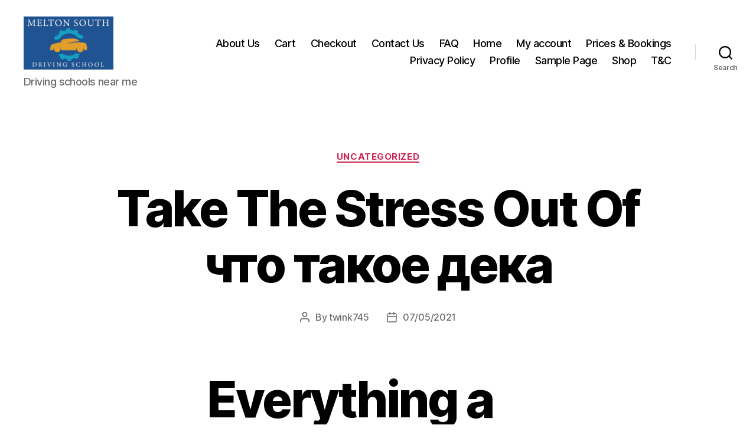

--- FILE ---
content_type: text/css
request_url: https://meltonsouthdrivingschool.com.au/wp-content/plugins/woocommerce/packages/woocommerce-admin/dist/payment-method-promotions/style.css?ver=3.0.3
body_size: 160
content:
:root{--wp-admin-theme-color:#007cba;--wp-admin-theme-color-darker-10:#006ba1;--wp-admin-theme-color-darker-20:#005a87}body.admin-color-light{--wp-admin-theme-color:#0085ba;--wp-admin-theme-color-darker-10:#0073a1;--wp-admin-theme-color-darker-20:#006187}body.admin-color-modern{--wp-admin-theme-color:#3858e9;--wp-admin-theme-color-darker-10:#2145e6;--wp-admin-theme-color-darker-20:#183ad6}body.admin-color-blue{--wp-admin-theme-color:#096484;--wp-admin-theme-color-darker-10:#07526c;--wp-admin-theme-color-darker-20:#064054}body.admin-color-coffee{--wp-admin-theme-color:#46403c;--wp-admin-theme-color-darker-10:#383330;--wp-admin-theme-color-darker-20:#2b2724}body.admin-color-ectoplasm{--wp-admin-theme-color:#523f6d;--wp-admin-theme-color-darker-10:#46365d;--wp-admin-theme-color-darker-20:#3a2c4d}body.admin-color-midnight{--wp-admin-theme-color:#e14d43;--wp-admin-theme-color-darker-10:#dd382d;--wp-admin-theme-color-darker-20:#d02c21}body.admin-color-ocean{--wp-admin-theme-color:#627c83;--wp-admin-theme-color-darker-10:#576e74;--wp-admin-theme-color-darker-20:#4c6066}body.admin-color-sunrise{--wp-admin-theme-color:#dd823b;--wp-admin-theme-color-darker-10:#d97426;--wp-admin-theme-color-darker-20:#c36922}[data-gateway_id=pre_install_woocommerce_payments_promotion]>.status a{visibility:hidden!important}[data-gateway_id=pre_install_woocommerce_payments_promotion]>.action .is-secondary,[data-gateway_id=pre_install_woocommerce_payments_promotion]>.action.is-secondary:hover{box-shadow:none}[data-gateway_id=pre_install_woocommerce_payments_promotion]>.action a{position:relative;display:none}.wc_gateways .name .wc-payment-gateway-method-name{display:inline-flex}.wc_gateways .name .wc-payment-gateway-method-name img{height:24px;width:auto;margin-left:4px}.wc_gateways .wc-payment-gateway-method__name{display:flex}.wc_gateways .wc-payment-gateway-method__name .pre-install-payment-gateway__subtitle{margin-left:16px}.wc_gateways .wc-payment-gateway-method__name .pre-install-payment-gateway__subtitle>img{height:24px;width:auto;margin-left:4px}.wc_gateways .pre-install-payment-gateway__actions{display:flex}.wc_gateways .pre-install-payment-gateway__actions-menu{margin-right:24px}.wc_gateways .pre-install-payment-gateway__actions-menu-options{text-align:center}